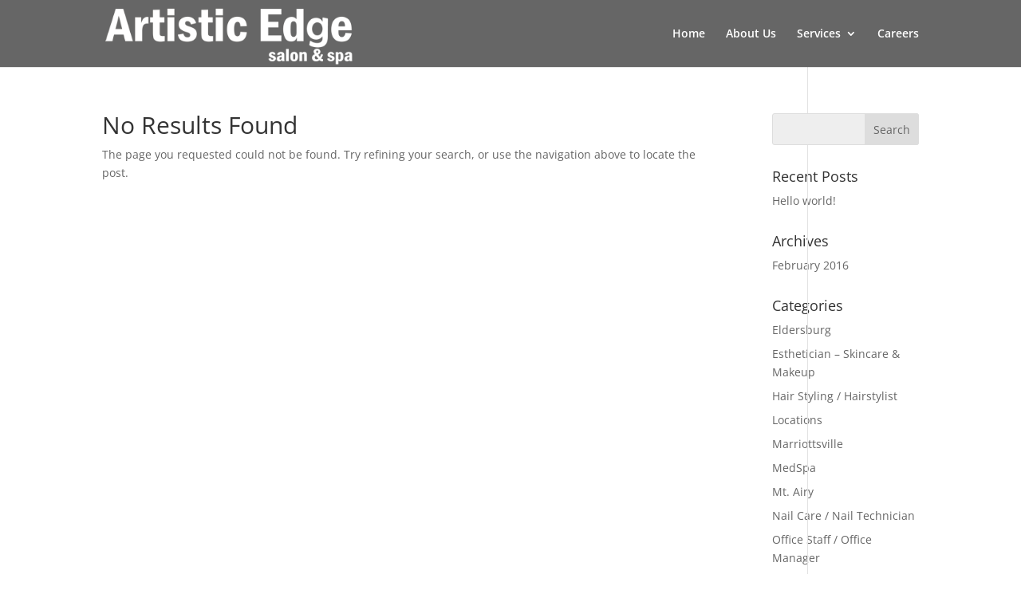

--- FILE ---
content_type: text/css
request_url: https://www.artisticedgesalonandspa.com/wp-content/et-cache/global/et-divi-customizer-global.min.css?ver=1767111989
body_size: 1422
content:
body,.et_pb_column_1_2 .et_quote_content blockquote cite,.et_pb_column_1_2 .et_link_content a.et_link_main_url,.et_pb_column_1_3 .et_quote_content blockquote cite,.et_pb_column_3_8 .et_quote_content blockquote cite,.et_pb_column_1_4 .et_quote_content blockquote cite,.et_pb_blog_grid .et_quote_content blockquote cite,.et_pb_column_1_3 .et_link_content a.et_link_main_url,.et_pb_column_3_8 .et_link_content a.et_link_main_url,.et_pb_column_1_4 .et_link_content a.et_link_main_url,.et_pb_blog_grid .et_link_content a.et_link_main_url,body .et_pb_bg_layout_light .et_pb_post p,body .et_pb_bg_layout_dark .et_pb_post p{font-size:14px}.et_pb_slide_content,.et_pb_best_value{font-size:15px}a{color:#c5a063}#main-header,#main-header .nav li ul,.et-search-form,#main-header .et_mobile_menu{background-color:#494949}.nav li ul{border-color:#ffffff}.et_header_style_centered .mobile_nav .select_page,.et_header_style_split .mobile_nav .select_page,.et_nav_text_color_light #top-menu>li>a,.et_nav_text_color_dark #top-menu>li>a,#top-menu a,.et_mobile_menu li a,.et_nav_text_color_light .et_mobile_menu li a,.et_nav_text_color_dark .et_mobile_menu li a,#et_search_icon:before,.et_search_form_container input,span.et_close_search_field:after,#et-top-navigation .et-cart-info{color:#ffffff}.et_search_form_container input::-moz-placeholder{color:#ffffff}.et_search_form_container input::-webkit-input-placeholder{color:#ffffff}.et_search_form_container input:-ms-input-placeholder{color:#ffffff}#top-menu li.current-menu-ancestor>a,#top-menu li.current-menu-item>a,#top-menu li.current_page_item>a{color:#ffffff}#footer-info,#footer-info a{color:#dbdbdb}@media only screen and (min-width:981px){.et_header_style_left #et-top-navigation,.et_header_style_split #et-top-navigation{padding:35px 0 0 0}.et_header_style_left #et-top-navigation nav>ul>li>a,.et_header_style_split #et-top-navigation nav>ul>li>a{padding-bottom:35px}.et_header_style_split .centered-inline-logo-wrap{width:69px;margin:-69px 0}.et_header_style_split .centered-inline-logo-wrap #logo{max-height:69px}.et_pb_svg_logo.et_header_style_split .centered-inline-logo-wrap #logo{height:69px}.et_header_style_centered #top-menu>li>a{padding-bottom:12px}.et_header_style_slide #et-top-navigation,.et_header_style_fullscreen #et-top-navigation{padding:26px 0 26px 0!important}.et_header_style_centered #main-header .logo_container{height:69px}#logo{max-height:100%}.et_pb_svg_logo #logo{height:100%}.et-fixed-header #top-menu a,.et-fixed-header #et_search_icon:before,.et-fixed-header #et_top_search .et-search-form input,.et-fixed-header .et_search_form_container input,.et-fixed-header .et_close_search_field:after,.et-fixed-header #et-top-navigation .et-cart-info{color:#ffffff!important}.et-fixed-header .et_search_form_container input::-moz-placeholder{color:#ffffff!important}.et-fixed-header .et_search_form_container input::-webkit-input-placeholder{color:#ffffff!important}.et-fixed-header .et_search_form_container input:-ms-input-placeholder{color:#ffffff!important}.et-fixed-header #top-menu li.current-menu-ancestor>a,.et-fixed-header #top-menu li.current-menu-item>a,.et-fixed-header #top-menu li.current_page_item>a{color:#ffffff!important}}@media only screen and (min-width:1350px){.et_pb_row{padding:27px 0}.et_pb_section{padding:54px 0}.single.et_pb_pagebuilder_layout.et_full_width_page .et_post_meta_wrapper{padding-top:81px}.et_pb_fullwidth_section{padding:0}}div.wph_element.wmts_job_title.wmts_element{color:#ffffff!important}h3.wph_element.wmts_job_title.wmts_element{color:#ffffff!important}#main-header{background-color:#666!important}#‎logo‬{-webkit-transform:inherit}.header-content h1{color:#fff!important;text-shadow:3px 2px 2px rgba(0,0,0,1);font-weight:700}.et_pb_slide_description h2{color:#fff!important;text-shadow:3px 2px 2px rgba(0,0,0,1);font-weight:200}.et_pb_slide_description h3{color:#fff!important;text-shadow:1px 1px 1px rgba(0,0,0,1);font-weight:200}#header-content h1{color:#fff!important;text-shadow:1px 1px 1px rgba(255,0,0,1);font-weight:bold}.et_pb_fullwidth_portfolio h2{color:#fff!important;text-shadow:1px 1px 1px rgba(255,0,0,1);font-weight:bold}.entry-content table.mainTable{border:none;margin:0px auto;width:auto}.entry-content table.mainTable tr td{padding:0px;border-top:none}.mainSliderDiv .sliderUl .sliderimgLi img{border:none!important;padding:0px!important}.page-id-148 #main-content{position:relative}.page-id-148 #main-content .container{position:static}.page-id-148 .et_pb_row{position:static}.page-id-148 .et_pb_section{position:static}#main-content{position:relative}#main-content .container{position:static}.team-section .et_pb_column{position:static}.team-section .et_pb_row{position:static}.team-section.et_pb_section{position:static}div.nextgen_pro_sidescroll{overflow:hidden}div.nextgen_pro_sidescroll_wrapper{overflow:hidden}div.xmmt_bio_picture{display:none!important}div.mmt_member_img{display:none!important}.testimonial_body{margin-bottom:15px}.easy_testimonial_image_wrapper{display:none}.testimonial_author .testimonial-other{display:none}.testimonial_author .date{display:none}.mfp-wrap.wmts_lighbox_screen{z-index:1000000}.wmts_vertical_dark{background-color:#000000!important}input[type=text],textarea,select{background:#eee;border:none;border-radius:0;color:#000!important;padding:15px!important}.gform_wrapper .gform_footer input.button{float:right;background:#62392B;border:2px solid #ffffff;font-size:19px;color:#ffffff;padding:12px 23px;border-radius:0px;letter-spacing:2px;cursor:pointer;font-family:verdana}.gform_wrapper .gform_footer input.button:hover{background:#333333;border:2px solid transparent;color:#ffffff}